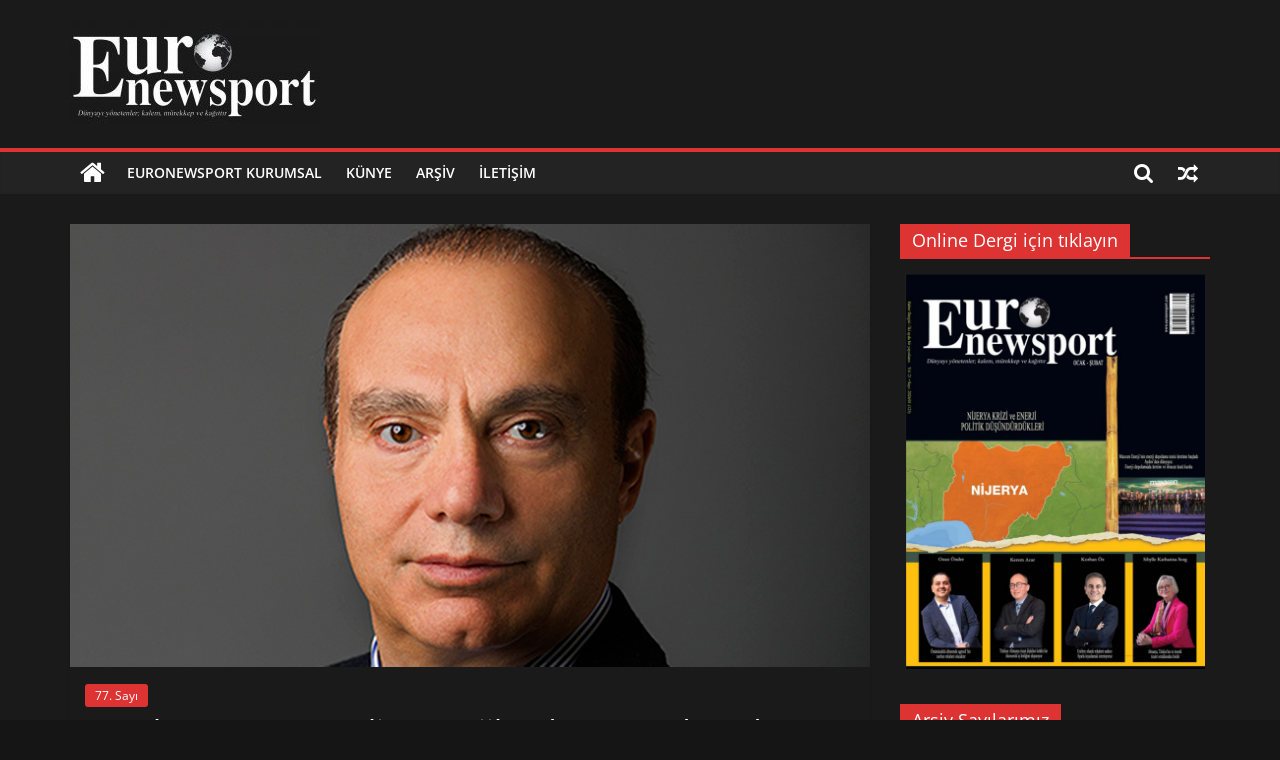

--- FILE ---
content_type: text/html; charset=UTF-8
request_url: https://euronewsport.com/farplasin-en-onemli-stratejik-adimi-yurtdisinda-konumlanmaktir/
body_size: 17082
content:
<!DOCTYPE html>
<html lang="tr">
<head>
			<meta charset="UTF-8" />
		<meta name="viewport" content="width=device-width, initial-scale=1">
		<link rel="profile" href="https://gmpg.org/xfn/11" />
		<title>Farplas’ın en önemli stratejik adımı yurtdışında konumlanmaktır &#8211; Euronewsport İş dünyasından haberler</title>
<meta name='robots' content='max-image-preview:large' />
<link rel='dns-prefetch' href='//www.googletagmanager.com' />
<link rel="alternate" type="application/rss+xml" title="Euronewsport İş dünyasından haberler &raquo; akışı" href="https://euronewsport.com/feed/" />
<link rel="alternate" type="application/rss+xml" title="Euronewsport İş dünyasından haberler &raquo; yorum akışı" href="https://euronewsport.com/comments/feed/" />
<link rel="alternate" title="oEmbed (JSON)" type="application/json+oembed" href="https://euronewsport.com/wp-json/oembed/1.0/embed?url=https%3A%2F%2Feuronewsport.com%2Ffarplasin-en-onemli-stratejik-adimi-yurtdisinda-konumlanmaktir%2F" />
<link rel="alternate" title="oEmbed (XML)" type="text/xml+oembed" href="https://euronewsport.com/wp-json/oembed/1.0/embed?url=https%3A%2F%2Feuronewsport.com%2Ffarplasin-en-onemli-stratejik-adimi-yurtdisinda-konumlanmaktir%2F&#038;format=xml" />
<style id='wp-img-auto-sizes-contain-inline-css' type='text/css'>
img:is([sizes=auto i],[sizes^="auto," i]){contain-intrinsic-size:3000px 1500px}
/*# sourceURL=wp-img-auto-sizes-contain-inline-css */
</style>
<style id='wp-emoji-styles-inline-css' type='text/css'>

	img.wp-smiley, img.emoji {
		display: inline !important;
		border: none !important;
		box-shadow: none !important;
		height: 1em !important;
		width: 1em !important;
		margin: 0 0.07em !important;
		vertical-align: -0.1em !important;
		background: none !important;
		padding: 0 !important;
	}
/*# sourceURL=wp-emoji-styles-inline-css */
</style>
<style id='wp-block-library-inline-css' type='text/css'>
:root{--wp-block-synced-color:#7a00df;--wp-block-synced-color--rgb:122,0,223;--wp-bound-block-color:var(--wp-block-synced-color);--wp-editor-canvas-background:#ddd;--wp-admin-theme-color:#007cba;--wp-admin-theme-color--rgb:0,124,186;--wp-admin-theme-color-darker-10:#006ba1;--wp-admin-theme-color-darker-10--rgb:0,107,160.5;--wp-admin-theme-color-darker-20:#005a87;--wp-admin-theme-color-darker-20--rgb:0,90,135;--wp-admin-border-width-focus:2px}@media (min-resolution:192dpi){:root{--wp-admin-border-width-focus:1.5px}}.wp-element-button{cursor:pointer}:root .has-very-light-gray-background-color{background-color:#eee}:root .has-very-dark-gray-background-color{background-color:#313131}:root .has-very-light-gray-color{color:#eee}:root .has-very-dark-gray-color{color:#313131}:root .has-vivid-green-cyan-to-vivid-cyan-blue-gradient-background{background:linear-gradient(135deg,#00d084,#0693e3)}:root .has-purple-crush-gradient-background{background:linear-gradient(135deg,#34e2e4,#4721fb 50%,#ab1dfe)}:root .has-hazy-dawn-gradient-background{background:linear-gradient(135deg,#faaca8,#dad0ec)}:root .has-subdued-olive-gradient-background{background:linear-gradient(135deg,#fafae1,#67a671)}:root .has-atomic-cream-gradient-background{background:linear-gradient(135deg,#fdd79a,#004a59)}:root .has-nightshade-gradient-background{background:linear-gradient(135deg,#330968,#31cdcf)}:root .has-midnight-gradient-background{background:linear-gradient(135deg,#020381,#2874fc)}:root{--wp--preset--font-size--normal:16px;--wp--preset--font-size--huge:42px}.has-regular-font-size{font-size:1em}.has-larger-font-size{font-size:2.625em}.has-normal-font-size{font-size:var(--wp--preset--font-size--normal)}.has-huge-font-size{font-size:var(--wp--preset--font-size--huge)}.has-text-align-center{text-align:center}.has-text-align-left{text-align:left}.has-text-align-right{text-align:right}.has-fit-text{white-space:nowrap!important}#end-resizable-editor-section{display:none}.aligncenter{clear:both}.items-justified-left{justify-content:flex-start}.items-justified-center{justify-content:center}.items-justified-right{justify-content:flex-end}.items-justified-space-between{justify-content:space-between}.screen-reader-text{border:0;clip-path:inset(50%);height:1px;margin:-1px;overflow:hidden;padding:0;position:absolute;width:1px;word-wrap:normal!important}.screen-reader-text:focus{background-color:#ddd;clip-path:none;color:#444;display:block;font-size:1em;height:auto;left:5px;line-height:normal;padding:15px 23px 14px;text-decoration:none;top:5px;width:auto;z-index:100000}html :where(.has-border-color){border-style:solid}html :where([style*=border-top-color]){border-top-style:solid}html :where([style*=border-right-color]){border-right-style:solid}html :where([style*=border-bottom-color]){border-bottom-style:solid}html :where([style*=border-left-color]){border-left-style:solid}html :where([style*=border-width]){border-style:solid}html :where([style*=border-top-width]){border-top-style:solid}html :where([style*=border-right-width]){border-right-style:solid}html :where([style*=border-bottom-width]){border-bottom-style:solid}html :where([style*=border-left-width]){border-left-style:solid}html :where(img[class*=wp-image-]){height:auto;max-width:100%}:where(figure){margin:0 0 1em}html :where(.is-position-sticky){--wp-admin--admin-bar--position-offset:var(--wp-admin--admin-bar--height,0px)}@media screen and (max-width:600px){html :where(.is-position-sticky){--wp-admin--admin-bar--position-offset:0px}}

/*# sourceURL=wp-block-library-inline-css */
</style><style id='wp-block-group-inline-css' type='text/css'>
.wp-block-group{box-sizing:border-box}:where(.wp-block-group.wp-block-group-is-layout-constrained){position:relative}
/*# sourceURL=https://euronewsport.com/wp-includes/blocks/group/style.min.css */
</style>
<style id='wp-block-group-theme-inline-css' type='text/css'>
:where(.wp-block-group.has-background){padding:1.25em 2.375em}
/*# sourceURL=https://euronewsport.com/wp-includes/blocks/group/theme.min.css */
</style>
<style id='wp-block-paragraph-inline-css' type='text/css'>
.is-small-text{font-size:.875em}.is-regular-text{font-size:1em}.is-large-text{font-size:2.25em}.is-larger-text{font-size:3em}.has-drop-cap:not(:focus):first-letter{float:left;font-size:8.4em;font-style:normal;font-weight:100;line-height:.68;margin:.05em .1em 0 0;text-transform:uppercase}body.rtl .has-drop-cap:not(:focus):first-letter{float:none;margin-left:.1em}p.has-drop-cap.has-background{overflow:hidden}:root :where(p.has-background){padding:1.25em 2.375em}:where(p.has-text-color:not(.has-link-color)) a{color:inherit}p.has-text-align-left[style*="writing-mode:vertical-lr"],p.has-text-align-right[style*="writing-mode:vertical-rl"]{rotate:180deg}
/*# sourceURL=https://euronewsport.com/wp-includes/blocks/paragraph/style.min.css */
</style>
<style id='global-styles-inline-css' type='text/css'>
:root{--wp--preset--aspect-ratio--square: 1;--wp--preset--aspect-ratio--4-3: 4/3;--wp--preset--aspect-ratio--3-4: 3/4;--wp--preset--aspect-ratio--3-2: 3/2;--wp--preset--aspect-ratio--2-3: 2/3;--wp--preset--aspect-ratio--16-9: 16/9;--wp--preset--aspect-ratio--9-16: 9/16;--wp--preset--color--black: #000000;--wp--preset--color--cyan-bluish-gray: #abb8c3;--wp--preset--color--white: #ffffff;--wp--preset--color--pale-pink: #f78da7;--wp--preset--color--vivid-red: #cf2e2e;--wp--preset--color--luminous-vivid-orange: #ff6900;--wp--preset--color--luminous-vivid-amber: #fcb900;--wp--preset--color--light-green-cyan: #7bdcb5;--wp--preset--color--vivid-green-cyan: #00d084;--wp--preset--color--pale-cyan-blue: #8ed1fc;--wp--preset--color--vivid-cyan-blue: #0693e3;--wp--preset--color--vivid-purple: #9b51e0;--wp--preset--gradient--vivid-cyan-blue-to-vivid-purple: linear-gradient(135deg,rgb(6,147,227) 0%,rgb(155,81,224) 100%);--wp--preset--gradient--light-green-cyan-to-vivid-green-cyan: linear-gradient(135deg,rgb(122,220,180) 0%,rgb(0,208,130) 100%);--wp--preset--gradient--luminous-vivid-amber-to-luminous-vivid-orange: linear-gradient(135deg,rgb(252,185,0) 0%,rgb(255,105,0) 100%);--wp--preset--gradient--luminous-vivid-orange-to-vivid-red: linear-gradient(135deg,rgb(255,105,0) 0%,rgb(207,46,46) 100%);--wp--preset--gradient--very-light-gray-to-cyan-bluish-gray: linear-gradient(135deg,rgb(238,238,238) 0%,rgb(169,184,195) 100%);--wp--preset--gradient--cool-to-warm-spectrum: linear-gradient(135deg,rgb(74,234,220) 0%,rgb(151,120,209) 20%,rgb(207,42,186) 40%,rgb(238,44,130) 60%,rgb(251,105,98) 80%,rgb(254,248,76) 100%);--wp--preset--gradient--blush-light-purple: linear-gradient(135deg,rgb(255,206,236) 0%,rgb(152,150,240) 100%);--wp--preset--gradient--blush-bordeaux: linear-gradient(135deg,rgb(254,205,165) 0%,rgb(254,45,45) 50%,rgb(107,0,62) 100%);--wp--preset--gradient--luminous-dusk: linear-gradient(135deg,rgb(255,203,112) 0%,rgb(199,81,192) 50%,rgb(65,88,208) 100%);--wp--preset--gradient--pale-ocean: linear-gradient(135deg,rgb(255,245,203) 0%,rgb(182,227,212) 50%,rgb(51,167,181) 100%);--wp--preset--gradient--electric-grass: linear-gradient(135deg,rgb(202,248,128) 0%,rgb(113,206,126) 100%);--wp--preset--gradient--midnight: linear-gradient(135deg,rgb(2,3,129) 0%,rgb(40,116,252) 100%);--wp--preset--font-size--small: 13px;--wp--preset--font-size--medium: 20px;--wp--preset--font-size--large: 36px;--wp--preset--font-size--x-large: 42px;--wp--preset--spacing--20: 0.44rem;--wp--preset--spacing--30: 0.67rem;--wp--preset--spacing--40: 1rem;--wp--preset--spacing--50: 1.5rem;--wp--preset--spacing--60: 2.25rem;--wp--preset--spacing--70: 3.38rem;--wp--preset--spacing--80: 5.06rem;--wp--preset--shadow--natural: 6px 6px 9px rgba(0, 0, 0, 0.2);--wp--preset--shadow--deep: 12px 12px 50px rgba(0, 0, 0, 0.4);--wp--preset--shadow--sharp: 6px 6px 0px rgba(0, 0, 0, 0.2);--wp--preset--shadow--outlined: 6px 6px 0px -3px rgb(255, 255, 255), 6px 6px rgb(0, 0, 0);--wp--preset--shadow--crisp: 6px 6px 0px rgb(0, 0, 0);}:where(.is-layout-flex){gap: 0.5em;}:where(.is-layout-grid){gap: 0.5em;}body .is-layout-flex{display: flex;}.is-layout-flex{flex-wrap: wrap;align-items: center;}.is-layout-flex > :is(*, div){margin: 0;}body .is-layout-grid{display: grid;}.is-layout-grid > :is(*, div){margin: 0;}:where(.wp-block-columns.is-layout-flex){gap: 2em;}:where(.wp-block-columns.is-layout-grid){gap: 2em;}:where(.wp-block-post-template.is-layout-flex){gap: 1.25em;}:where(.wp-block-post-template.is-layout-grid){gap: 1.25em;}.has-black-color{color: var(--wp--preset--color--black) !important;}.has-cyan-bluish-gray-color{color: var(--wp--preset--color--cyan-bluish-gray) !important;}.has-white-color{color: var(--wp--preset--color--white) !important;}.has-pale-pink-color{color: var(--wp--preset--color--pale-pink) !important;}.has-vivid-red-color{color: var(--wp--preset--color--vivid-red) !important;}.has-luminous-vivid-orange-color{color: var(--wp--preset--color--luminous-vivid-orange) !important;}.has-luminous-vivid-amber-color{color: var(--wp--preset--color--luminous-vivid-amber) !important;}.has-light-green-cyan-color{color: var(--wp--preset--color--light-green-cyan) !important;}.has-vivid-green-cyan-color{color: var(--wp--preset--color--vivid-green-cyan) !important;}.has-pale-cyan-blue-color{color: var(--wp--preset--color--pale-cyan-blue) !important;}.has-vivid-cyan-blue-color{color: var(--wp--preset--color--vivid-cyan-blue) !important;}.has-vivid-purple-color{color: var(--wp--preset--color--vivid-purple) !important;}.has-black-background-color{background-color: var(--wp--preset--color--black) !important;}.has-cyan-bluish-gray-background-color{background-color: var(--wp--preset--color--cyan-bluish-gray) !important;}.has-white-background-color{background-color: var(--wp--preset--color--white) !important;}.has-pale-pink-background-color{background-color: var(--wp--preset--color--pale-pink) !important;}.has-vivid-red-background-color{background-color: var(--wp--preset--color--vivid-red) !important;}.has-luminous-vivid-orange-background-color{background-color: var(--wp--preset--color--luminous-vivid-orange) !important;}.has-luminous-vivid-amber-background-color{background-color: var(--wp--preset--color--luminous-vivid-amber) !important;}.has-light-green-cyan-background-color{background-color: var(--wp--preset--color--light-green-cyan) !important;}.has-vivid-green-cyan-background-color{background-color: var(--wp--preset--color--vivid-green-cyan) !important;}.has-pale-cyan-blue-background-color{background-color: var(--wp--preset--color--pale-cyan-blue) !important;}.has-vivid-cyan-blue-background-color{background-color: var(--wp--preset--color--vivid-cyan-blue) !important;}.has-vivid-purple-background-color{background-color: var(--wp--preset--color--vivid-purple) !important;}.has-black-border-color{border-color: var(--wp--preset--color--black) !important;}.has-cyan-bluish-gray-border-color{border-color: var(--wp--preset--color--cyan-bluish-gray) !important;}.has-white-border-color{border-color: var(--wp--preset--color--white) !important;}.has-pale-pink-border-color{border-color: var(--wp--preset--color--pale-pink) !important;}.has-vivid-red-border-color{border-color: var(--wp--preset--color--vivid-red) !important;}.has-luminous-vivid-orange-border-color{border-color: var(--wp--preset--color--luminous-vivid-orange) !important;}.has-luminous-vivid-amber-border-color{border-color: var(--wp--preset--color--luminous-vivid-amber) !important;}.has-light-green-cyan-border-color{border-color: var(--wp--preset--color--light-green-cyan) !important;}.has-vivid-green-cyan-border-color{border-color: var(--wp--preset--color--vivid-green-cyan) !important;}.has-pale-cyan-blue-border-color{border-color: var(--wp--preset--color--pale-cyan-blue) !important;}.has-vivid-cyan-blue-border-color{border-color: var(--wp--preset--color--vivid-cyan-blue) !important;}.has-vivid-purple-border-color{border-color: var(--wp--preset--color--vivid-purple) !important;}.has-vivid-cyan-blue-to-vivid-purple-gradient-background{background: var(--wp--preset--gradient--vivid-cyan-blue-to-vivid-purple) !important;}.has-light-green-cyan-to-vivid-green-cyan-gradient-background{background: var(--wp--preset--gradient--light-green-cyan-to-vivid-green-cyan) !important;}.has-luminous-vivid-amber-to-luminous-vivid-orange-gradient-background{background: var(--wp--preset--gradient--luminous-vivid-amber-to-luminous-vivid-orange) !important;}.has-luminous-vivid-orange-to-vivid-red-gradient-background{background: var(--wp--preset--gradient--luminous-vivid-orange-to-vivid-red) !important;}.has-very-light-gray-to-cyan-bluish-gray-gradient-background{background: var(--wp--preset--gradient--very-light-gray-to-cyan-bluish-gray) !important;}.has-cool-to-warm-spectrum-gradient-background{background: var(--wp--preset--gradient--cool-to-warm-spectrum) !important;}.has-blush-light-purple-gradient-background{background: var(--wp--preset--gradient--blush-light-purple) !important;}.has-blush-bordeaux-gradient-background{background: var(--wp--preset--gradient--blush-bordeaux) !important;}.has-luminous-dusk-gradient-background{background: var(--wp--preset--gradient--luminous-dusk) !important;}.has-pale-ocean-gradient-background{background: var(--wp--preset--gradient--pale-ocean) !important;}.has-electric-grass-gradient-background{background: var(--wp--preset--gradient--electric-grass) !important;}.has-midnight-gradient-background{background: var(--wp--preset--gradient--midnight) !important;}.has-small-font-size{font-size: var(--wp--preset--font-size--small) !important;}.has-medium-font-size{font-size: var(--wp--preset--font-size--medium) !important;}.has-large-font-size{font-size: var(--wp--preset--font-size--large) !important;}.has-x-large-font-size{font-size: var(--wp--preset--font-size--x-large) !important;}
/*# sourceURL=global-styles-inline-css */
</style>

<style id='classic-theme-styles-inline-css' type='text/css'>
/*! This file is auto-generated */
.wp-block-button__link{color:#fff;background-color:#32373c;border-radius:9999px;box-shadow:none;text-decoration:none;padding:calc(.667em + 2px) calc(1.333em + 2px);font-size:1.125em}.wp-block-file__button{background:#32373c;color:#fff;text-decoration:none}
/*# sourceURL=/wp-includes/css/classic-themes.min.css */
</style>
<link rel='stylesheet' id='dashicons-css' href='https://euronewsport.com/wp-includes/css/dashicons.min.css?ver=6.9' type='text/css' media='all' />
<link rel='stylesheet' id='everest-forms-general-css' href='https://euronewsport.com/wp-content/plugins/everest-forms/assets/css/everest-forms.css?ver=1.9.0.1' type='text/css' media='all' />
<link rel='stylesheet' id='wpb_wmca_accordion_style-css' href='https://euronewsport.com/wp-content/plugins/wpb-accordion-menu-or-category/inc/../assets/css/wpb_wmca_style.css?ver=1.0' type='text/css' media='all' />
<link rel='stylesheet' id='colormag_style-css' href='https://euronewsport.com/wp-content/themes/colormag/style.css?ver=2.1.3' type='text/css' media='all' />
<style id='colormag_style-inline-css' type='text/css'>
.colormag-button,blockquote,button,input[type=reset],input[type=button],input[type=submit],#masthead.colormag-header-clean #site-navigation.main-small-navigation .menu-toggle,.fa.search-top:hover,#masthead.colormag-header-classic #site-navigation.main-small-navigation .menu-toggle,.main-navigation ul li.focus > a,#masthead.colormag-header-classic .main-navigation ul ul.sub-menu li.focus > a,.home-icon.front_page_on,.main-navigation a:hover,.main-navigation ul li ul li a:hover,.main-navigation ul li ul li:hover>a,.main-navigation ul li.current-menu-ancestor>a,.main-navigation ul li.current-menu-item ul li a:hover,.main-navigation ul li.current-menu-item>a,.main-navigation ul li.current_page_ancestor>a,.main-navigation ul li.current_page_item>a,.main-navigation ul li:hover>a,.main-small-navigation li a:hover,.site-header .menu-toggle:hover,#masthead.colormag-header-classic .main-navigation ul ul.sub-menu li:hover > a,#masthead.colormag-header-classic .main-navigation ul ul.sub-menu li.current-menu-ancestor > a,#masthead.colormag-header-classic .main-navigation ul ul.sub-menu li.current-menu-item > a,#masthead .main-small-navigation li:hover > a,#masthead .main-small-navigation li.current-page-ancestor > a,#masthead .main-small-navigation li.current-menu-ancestor > a,#masthead .main-small-navigation li.current-page-item > a,#masthead .main-small-navigation li.current-menu-item > a,.main-small-navigation .current-menu-item>a,.main-small-navigation .current_page_item > a,.promo-button-area a:hover,#content .wp-pagenavi .current,#content .wp-pagenavi a:hover,.format-link .entry-content a,.pagination span,.comments-area .comment-author-link span,#secondary .widget-title span,.footer-widgets-area .widget-title span,.colormag-footer--classic .footer-widgets-area .widget-title span::before,.advertisement_above_footer .widget-title span,#content .post .article-content .above-entry-meta .cat-links a,.page-header .page-title span,.entry-meta .post-format i,.more-link,.no-post-thumbnail,.widget_featured_slider .slide-content .above-entry-meta .cat-links a,.widget_highlighted_posts .article-content .above-entry-meta .cat-links a,.widget_featured_posts .article-content .above-entry-meta .cat-links a,.widget_featured_posts .widget-title span,.widget_slider_area .widget-title span,.widget_beside_slider .widget-title span,.wp-block-quote,.wp-block-quote.is-style-large,.wp-block-quote.has-text-align-right{background-color:rgb(221,51,51);}#site-title a,.next a:hover,.previous a:hover,.social-links i.fa:hover,a,#masthead.colormag-header-clean .social-links li:hover i.fa,#masthead.colormag-header-classic .social-links li:hover i.fa,#masthead.colormag-header-clean .breaking-news .newsticker a:hover,#masthead.colormag-header-classic .breaking-news .newsticker a:hover,#masthead.colormag-header-classic #site-navigation .fa.search-top:hover,#masthead.colormag-header-classic #site-navigation.main-navigation .random-post a:hover .fa-random,.dark-skin #masthead.colormag-header-classic #site-navigation.main-navigation .home-icon:hover .fa,#masthead .main-small-navigation li:hover > .sub-toggle i,.better-responsive-menu #masthead .main-small-navigation .sub-toggle.active .fa,#masthead.colormag-header-classic .main-navigation .home-icon a:hover .fa,.pagination a span:hover,#content .comments-area a.comment-edit-link:hover,#content .comments-area a.comment-permalink:hover,#content .comments-area article header cite a:hover,.comments-area .comment-author-link a:hover,.comment .comment-reply-link:hover,.nav-next a,.nav-previous a,.footer-widgets-area a:hover,a#scroll-up i,#content .post .article-content .entry-title a:hover,.entry-meta .byline i,.entry-meta .cat-links i,.entry-meta a,.post .entry-title a:hover,.search .entry-title a:hover,.entry-meta .comments-link a:hover,.entry-meta .edit-link a:hover,.entry-meta .posted-on a:hover,.entry-meta .tag-links a:hover,.single #content .tags a:hover,.post-box .entry-meta .cat-links a:hover,.post-box .entry-meta .posted-on a:hover,.post.post-box .entry-title a:hover,.widget_featured_slider .slide-content .below-entry-meta .byline a:hover,.widget_featured_slider .slide-content .below-entry-meta .comments a:hover,.widget_featured_slider .slide-content .below-entry-meta .posted-on a:hover,.widget_featured_slider .slide-content .entry-title a:hover,.byline a:hover,.comments a:hover,.edit-link a:hover,.posted-on a:hover,.tag-links a:hover,.widget_highlighted_posts .article-content .below-entry-meta .byline a:hover,.widget_highlighted_posts .article-content .below-entry-meta .comments a:hover,.widget_highlighted_posts .article-content .below-entry-meta .posted-on a:hover,.widget_highlighted_posts .article-content .entry-title a:hover,.widget_featured_posts .article-content .entry-title a:hover,.related-posts-main-title .fa,.single-related-posts .article-content .entry-title a:hover{color:rgb(221,51,51);}#site-navigation{border-top-color:rgb(221,51,51);}#masthead.colormag-header-classic .main-navigation ul ul.sub-menu li:hover,#masthead.colormag-header-classic .main-navigation ul ul.sub-menu li.current-menu-ancestor,#masthead.colormag-header-classic .main-navigation ul ul.sub-menu li.current-menu-item,#masthead.colormag-header-classic #site-navigation .menu-toggle,#masthead.colormag-header-classic #site-navigation .menu-toggle:hover,#masthead.colormag-header-classic .main-navigation ul > li:hover > a,#masthead.colormag-header-classic .main-navigation ul > li.current-menu-item > a,#masthead.colormag-header-classic .main-navigation ul > li.current-menu-ancestor > a,#masthead.colormag-header-classic .main-navigation ul li.focus > a,.promo-button-area a:hover,.pagination a span:hover{border-color:rgb(221,51,51);}#secondary .widget-title,.footer-widgets-area .widget-title,.advertisement_above_footer .widget-title,.page-header .page-title,.widget_featured_posts .widget-title,.widget_slider_area .widget-title,.widget_beside_slider .widget-title{border-bottom-color:rgb(221,51,51);}@media (max-width:768px){.better-responsive-menu .sub-toggle{background-color:#00000400330000;}}
/*# sourceURL=colormag_style-inline-css */
</style>
<link rel='stylesheet' id='colormag_dark_style-css' href='https://euronewsport.com/wp-content/themes/colormag/dark.css?ver=2.1.3' type='text/css' media='all' />
<link rel='stylesheet' id='colormag-fontawesome-css' href='https://euronewsport.com/wp-content/themes/colormag/fontawesome/css/font-awesome.min.css?ver=2.1.3' type='text/css' media='all' />
<link rel='stylesheet' id='dflip-icons-style-css' href='https://euronewsport.com/wp-content/plugins/3d-flipbook-dflip-lite/assets/css/themify-icons.min.css?ver=1.7.31' type='text/css' media='all' />
<link rel='stylesheet' id='dflip-style-css' href='https://euronewsport.com/wp-content/plugins/3d-flipbook-dflip-lite/assets/css/dflip.min.css?ver=1.7.31' type='text/css' media='all' />
<!--n2css--><script type="text/javascript" src="https://euronewsport.com/wp-includes/js/jquery/jquery.min.js?ver=3.7.1" id="jquery-core-js"></script>
<script type="text/javascript" src="https://euronewsport.com/wp-includes/js/jquery/jquery-migrate.min.js?ver=3.4.1" id="jquery-migrate-js"></script>
<script type="text/javascript" src="https://euronewsport.com/wp-content/plugins/wpb-accordion-menu-or-category/inc/../assets/js/jquery.cookie.js?ver=1.0" id="wpb_wmca_jquery_cookie-js"></script>
<script type="text/javascript" src="https://euronewsport.com/wp-content/plugins/wpb-accordion-menu-or-category/inc/../assets/js/jquery.navgoco.min.js?ver=1.0" id="wpb_wmca_accordion_script-js"></script>

<!-- Google Analytics snippet added by Site Kit -->
<script type="text/javascript" src="https://www.googletagmanager.com/gtag/js?id=UA-22808201-1" id="google_gtagjs-js" async></script>
<script type="text/javascript" id="google_gtagjs-js-after">
/* <![CDATA[ */
window.dataLayer = window.dataLayer || [];function gtag(){dataLayer.push(arguments);}
gtag('set', 'linker', {"domains":["euronewsport.com"]} );
gtag("js", new Date());
gtag("set", "developer_id.dZTNiMT", true);
gtag("config", "UA-22808201-1", {"anonymize_ip":true});
gtag("config", "G-9HCWEH0P5H");
//# sourceURL=google_gtagjs-js-after
/* ]]> */
</script>

<!-- End Google Analytics snippet added by Site Kit -->
<link rel="https://api.w.org/" href="https://euronewsport.com/wp-json/" /><link rel="alternate" title="JSON" type="application/json" href="https://euronewsport.com/wp-json/wp/v2/posts/3508" /><link rel="EditURI" type="application/rsd+xml" title="RSD" href="https://euronewsport.com/xmlrpc.php?rsd" />
<meta name="generator" content="WordPress 6.9" />
<meta name="generator" content="Everest Forms 1.9.0.1" />
<link rel="canonical" href="https://euronewsport.com/farplasin-en-onemli-stratejik-adimi-yurtdisinda-konumlanmaktir/" />
<link rel='shortlink' href='https://euronewsport.com/?p=3508' />
<meta name="generator" content="Site Kit by Google 1.80.0" /><script data-cfasync="false"> var dFlipLocation = "https://euronewsport.com/wp-content/plugins/3d-flipbook-dflip-lite/assets/"; var dFlipWPGlobal = {"text":{"toggleSound":"Turn on\/off Sound","toggleThumbnails":"Toggle Thumbnails","toggleOutline":"Toggle Outline\/Bookmark","previousPage":"Previous Page","nextPage":"Next Page","toggleFullscreen":"Toggle Fullscreen","zoomIn":"Zoom In","zoomOut":"Zoom Out","toggleHelp":"Toggle Help","singlePageMode":"Single Page Mode","doublePageMode":"Double Page Mode","downloadPDFFile":"Download PDF File","gotoFirstPage":"Goto First Page","gotoLastPage":"Goto Last Page","share":"Share","mailSubject":"I wanted you to see this FlipBook","mailBody":"Check out this site {{url}}","loading":"DearFlip: Loading "},"moreControls":"download,pageMode,startPage,endPage,sound","hideControls":"","scrollWheel":"true","backgroundColor":"#777","backgroundImage":"","height":"auto","paddingLeft":"20","paddingRight":"20","controlsPosition":"bottom","duration":800,"soundEnable":"true","enableDownload":"true","enableAnnotation":"false","enableAnalytics":"false","webgl":"true","hard":"none","maxTextureSize":"1600","rangeChunkSize":"524288","zoomRatio":1.5,"stiffness":3,"pageMode":"0","singlePageMode":"0","pageSize":"0","autoPlay":"false","autoPlayDuration":5000,"autoPlayStart":"false","linkTarget":"2","sharePrefix":"dearflip-"};</script><link rel="icon" href="https://euronewsport.com/wp-content/uploads/2022/07/cropped-Untitled-1-32x32.png" sizes="32x32" />
<link rel="icon" href="https://euronewsport.com/wp-content/uploads/2022/07/cropped-Untitled-1-192x192.png" sizes="192x192" />
<link rel="apple-touch-icon" href="https://euronewsport.com/wp-content/uploads/2022/07/cropped-Untitled-1-180x180.png" />
<meta name="msapplication-TileImage" content="https://euronewsport.com/wp-content/uploads/2022/07/cropped-Untitled-1-270x270.png" />
</head>

<body class="wp-singular post-template-default single single-post postid-3508 single-format-standard wp-custom-logo wp-embed-responsive wp-theme-colormag everest-forms-no-js right-sidebar wide dark-skin">

		<div id="page" class="hfeed site">
				<a class="skip-link screen-reader-text" href="#main">Skip to content</a>
				<header id="masthead" class="site-header clearfix ">
				<div id="header-text-nav-container" class="clearfix">
		
		<div class="inner-wrap">
			<div id="header-text-nav-wrap" class="clearfix">

				<div id="header-left-section">
											<div id="header-logo-image">
							<a href="https://euronewsport.com/" class="custom-logo-link" rel="home"><img width="250" height="103" src="https://euronewsport.com/wp-content/uploads/2022/07/euro-e1657197399143.jpg" class="custom-logo" alt="Euronewsport İş dünyasından haberler" decoding="async" /></a>						</div><!-- #header-logo-image -->
						
					<div id="header-text" class="screen-reader-text">
													<h3 id="site-title">
								<a href="https://euronewsport.com/" title="Euronewsport İş dünyasından haberler" rel="home">Euronewsport İş dünyasından haberler</a>
							</h3>
						
													<p id="site-description">
								İş dünyasından haberler							</p><!-- #site-description -->
											</div><!-- #header-text -->
				</div><!-- #header-left-section -->

				<div id="header-right-section">
									</div><!-- #header-right-section -->

			</div><!-- #header-text-nav-wrap -->
		</div><!-- .inner-wrap -->

		
		<nav id="site-navigation" class="main-navigation clearfix" role="navigation">
			<div class="inner-wrap clearfix">
				
					<div class="home-icon">
						<a href="https://euronewsport.com/"
						   title="Euronewsport İş dünyasından haberler"
						>
							<i class="fa fa-home"></i>
						</a>
					</div>
				
									<div class="search-random-icons-container">
						
		<div class="random-post">
							<a href="https://euronewsport.com/nosabdan-esitlik-icin-adim/" title="Rastgele bir yazı görüntüle">
					<i class="fa fa-random"></i>
				</a>
					</div>

									<div class="top-search-wrap">
								<i class="fa fa-search search-top"></i>
								<div class="search-form-top">
									
<form action="https://euronewsport.com/" class="search-form searchform clearfix" method="get" role="search">

	<div class="search-wrap">
		<input type="search"
		       class="s field"
		       name="s"
		       value=""
		       placeholder="Ara"
		/>

		<button class="search-icon" type="submit"></button>
	</div>

</form><!-- .searchform -->
								</div>
							</div>
											</div>
				
				<p class="menu-toggle"></p>
				<div class="menu-primary-container"><ul id="menu-primary" class="menu"><li id="menu-item-559" class="menu-item menu-item-type-post_type menu-item-object-page menu-item-559"><a href="https://euronewsport.com/euronewsport-kurumsal/">Euronewsport Kurumsal</a></li>
<li id="menu-item-555" class="menu-item menu-item-type-post_type menu-item-object-page menu-item-555"><a href="https://euronewsport.com/kunye/">Künye</a></li>
<li id="menu-item-5121" class="menu-item menu-item-type-post_type menu-item-object-page menu-item-5121"><a href="https://euronewsport.com/mayis-2024-115-sayi/">Arşiv</a></li>
<li id="menu-item-458" class="menu-item menu-item-type-post_type menu-item-object-page menu-item-458"><a href="https://euronewsport.com/contact-us/">İletişim</a></li>
</ul></div>
			</div>
		</nav>

				</div><!-- #header-text-nav-container -->
				</header><!-- #masthead -->
				<div id="main" class="clearfix">
				<div class="inner-wrap clearfix">
		
	<div id="primary">
		<div id="content" class="clearfix">

			
<article id="post-3508" class="post-3508 post type-post status-publish format-standard has-post-thumbnail hentry category-77-sayi">
	
				<div class="featured-image">
				<img width="800" height="443" src="https://euronewsport.com/wp-content/uploads/2022/11/77-800-443-adhbc.jpg" class="attachment-colormag-featured-image size-colormag-featured-image wp-post-image" alt="" decoding="async" fetchpriority="high" srcset="https://euronewsport.com/wp-content/uploads/2022/11/77-800-443-adhbc.jpg 800w, https://euronewsport.com/wp-content/uploads/2022/11/77-800-443-adhbc-300x166.jpg 300w, https://euronewsport.com/wp-content/uploads/2022/11/77-800-443-adhbc-768x425.jpg 768w" sizes="(max-width: 800px) 100vw, 800px" />			</div>
			
	<div class="article-content clearfix">

		<div class="above-entry-meta"><span class="cat-links"><a href="https://euronewsport.com/category/77-sayi/"  rel="category tag">77. Sayı</a>&nbsp;</span></div>
		<header class="entry-header">
			<h1 class="entry-title">
				Farplas’ın en önemli stratejik adımı yurtdışında konumlanmaktır			</h1>
		</header>

		<div class="below-entry-meta">
			<span class="posted-on"><a href="https://euronewsport.com/farplasin-en-onemli-stratejik-adimi-yurtdisinda-konumlanmaktir/" title="20:21" rel="bookmark"><i class="fa fa-calendar-o"></i> <time class="entry-date published updated" datetime="2022-11-12T20:21:25+03:00">12 Kasım 2022</time></a></span>
			<span class="byline">
				<span class="author vcard">
					<i class="fa fa-user"></i>
					<a class="url fn n"
					   href="https://euronewsport.com/author/admin/"
					   title="admin"
					>
						admin					</a>
				</span>
			</span>

			</div>
		<div class="entry-content clearfix">
			
<p>50 yıllık tecrübesi, yatırımcı ruhu, küresel anlayışı, önce insan felsefesi ve müşteri odaklı yaklaşımıyla bulunduğu sektörlerde hak ettiği liderlik pozisyonunu sürdüren Farplas, küresel hedefler doğrultusunda çalışmalarına devam ediyor. Küresel hedeflerle ilgili planlarını okuyucularımızla paylaşan Farplas CEO&#8217;su Ömer Burhanoğlu, önemli açıklamalarda bulundu.</p>



<p><strong>Ömer Bey, 50 yıllık geçmişi olan Farplas’tan bahseder misiniz?</strong></p>



<p>Farplas, grup şirketlerinin en büyüğü ve onun çatısına da yeni olarak Fark Holding’i oturtturduk. Her şeyi diğerlerinden farklı yapma mantığımızdan dolayı adını da Fark Holding koyduk. Yeni logo çalışmalarıyla da Fark Holding’i kurumsal bir kimliğe kavuşturacağız. Fark Holding bünyesinde otomotiv, sanat, turizm, yatırım şirketlerimiz var. Bunun dışında beyaz eşya grubuna Farel şirketimiz ile yan sanayicilik yapıyoruz. En büyük işimiz ise otomotiv sektörüne yöneliktir. Burada da Faraero, Farform ve Farplas ile otomotiv firmalarına ağırlıklı plastik teknolojileri olmak üzere devamında boya, görsellik, kaplama gibi unsurlarla zenginleştirdiğimiz iç ve dış parçaları üretiyoruz. Toplam ciromuz 250 milyon Euro’dur. 2.500 çalışanımız ve iki tane Ar-ge merkezimiz var, 6 farklı yerde de üretim yapıyoruz.</p>



<p>Ben 1983 yılından beri bu şirkette görev alıyorum. O zamanlarda bir atölyede 30-40 kişi ile birlikte çalışıyorduk, o günden bugüne hep beraber büyüdük.</p>



<p><strong>Türkiye özelinde ve global anlamda Farplas kendini nasıl konumlandırmaktadır?</strong></p>



<p>Türkiye’de kendi alanımızda lider durumdayız, rakiplerimiz çok uluslu şirketler. Müşterilerimizin de bizden beklentisi bu çok uluslu şirketlere yurtdışında da rakip olmamız. Şu andaki en önemli stratejik adımımız küreselleşmedir. Bu organik yolla da olabilir, satın almalarla da olabilir. Biz şu anda o aşamadayız ve birkaç tane alternatifi değerlendiriyoruz. Birleşme, satın alma veya kendimizin gidip o ülkelerde yatırım yaparak küreselleşmesi şıklarından bize en hızlı yoldan, en ekonomik yoldan götürecek olanını seçmeye çalışıyoruz. Farplas Türkiye’deki misyonunu tamamladı, artık yurtdışında birtakım hamleler yapması gerekiyor. Hem müşteri açısından, hem de ortaklarımız ve çalışanlarımız açısından beklenti bu yöndedir. Dolayısıyla yapacağımız en önemli stratejik adım, yurtdışında konumlanmak olacak.</p>



<p>Tabii bunun yanında da operasyonların mükemmeliyeti açısından yatırımlarımızla Türkiye’de büyümeye devam ediyoruz. Endüstri 4.0’da Türkiye’de örnek bir şirket olmak istiyoruz. Bununla ilgili bir model fabrika yapma planımız var. Belki artık ürün grubunda değil ama yaptığımız ürünü en teknolojik ve ileriye yönelik hazırlık açısından Türkiye’deki faaliyetlerimiz de hızlı bir şekilde devam edecek. Otomotiv sektörünün ne kadar hızlı değiştiğini hepimiz görüyoruz. Artık yeni nesil araçların eski nesil ürünlerden çıktığını da görüyoruz. Biz şanslı gruptayız ki hafifleyen otomotiv dünyasında plastik parçalar üretiyoruz. Bu açıdan şanslıyız ama bu şansımıza güvenip de oturmuyoruz, bunun yanında neler yapabiliriz, ürünlerimizi daha da akıllı hale nasıl getirebiliriz çabası içerisindeyiz. İleride her şeyi ile dışarıdan bağlanan hatta sürücüsüz araçların kontrollerinde hangi ürünlerde yer alabiliriz anlamında onlara bakıyoruz, bu konuda yatırım yapıyoruz. Kendimizi otomotivin geleceğine hazırlıyoruz.</p>



<p><strong>Türkiye’de elektrikli otomobiller çok konuşulan bir konu. Bunların hibrit mi yoksa elektrikli mi olacağı tartışılıyor. Sizce ülke olarak hangi alanda daha çok yatırım yapmalıyız?</strong></p>



<p>Her şeyde olduğu gibi eğer bir şeye yatırım yapıyorsanız, o alandaki en son teknolojiler nedir onu göz önüne alarak yapmazsanız, o işte başarılı olamazsınız. Ben Taşıt Araçları Yan Sanayicileri Derneği (TAYSAD) Başkanı iken ilk elektrikli aracı Türkiye’ye getirip şu anki Cumhurbaşkanı’mız, o gün Başbakan’dı ve kendisini araca bindirip, test sürüşü de yaptırmıştık. Bu fikir, yeni değil. Sekiz-dokuz sene önce konuştuğumuz, Türkiye’nin elektrikli araçlara yatırım yapması gerektiğini ve hatta bunun merkezi olması gerektiğini biz söylemiştik. İlgili komponentlerin yüksek teşviklerle cazip hale gelmesini biz özellikle tavsiye etmiştik. Akü teknolojileri, akü kontrol yazılımları ve aracın dijital olarak bağlantı sistemlerinin oluşturulması için Türkiye’de yatırımların olması gerektiğini söylemiştik. Ben bu konuda ısrarlı bir şekilde her söylemimde elektrikli araçlara yapılacak bir yatırımın herkesin söylediği gibi illa dünya çapında bir marka olması gerekmediğini ve ihtiyaç giderebilen her şeyin kendinden bir marka olabileceğini söylüyordum. Ayrıca Tesla ortaya çıktı ve çok ciddi bir marka oldu. Sıfırdan çıkıp böyle bir şeyin yapılabileceğini gösterdiler. Bu neden Türkiye’de de olmasın.</p>



<p>Hibrit mi elektrikli mi sorusu bana enteresan geliyor. Çünkü hibrit de aslında elektrikli. Bir dizel ya da benzinli motorun ürettiği elektriği, elektrik motorunun tekerleğe aktarmasıyla olan bir şeydir. Diğeri ise aküyü şarj edip, aküden direkt olarak yine elektrik motoruyla tekerlekle iletilmesiyle aracın hareketlenmesini sağlayan bir yöntemdir. Dolayısıyla aslında ikisi de elektrikli, ama enerji kaynakları farklı. Kısacası her ikisi de olabilir. Ama %100 elektrikli olması, daha mantıklı. Hem aracı daha basitleştiriyor, hem de aracın yapısını da daha hafifleştiriyor ve yapılacak üretimi de daha kolaylaştırıyor. O yüzden Türkiye’nin %100 elektrikli araca yönelmesi doğaldır.</p>



<p><strong>Ömer Bey, sizin birçok şapkanız var. Yeni dönemde de TOSB’un Yönetim Kurulu Başkanı seçildiniz. TOSB’un yeni dönem hedef ve projelerinden söz eder misiniz?</strong></p>



<p>Şu anda Otomotiv İhracatçılar Birliği Başkan Vekilliğini yapıyorum. TİM’de de otomotiv sanayisini temsil ediyorum. Orada en önemli misyonumuz, benim de bütün komisyonlarda çalıştığım inovasyondur. Çünkü inovasyon dünyada artık önemli bir kültür haline geldi. Birçok ülkede bu artık çocukluktan başlayan bir yaşam tarzı haline gelmeye başladı. Dünyada dataya erişmek çok kolaylaştı. O datayı yorumlayıp, ihtiyaçların giderilmesi için yeni iş modellerinin yaratılması başlı başına bir iş oldu. Bu da inovasyon olmadan olmuyor. O yüzden özellikle Türkiye’de biz inovasyon kavramını, farkındalığını yaratmak için epey çaba gösteriyoruz. Bununla ilgili her sektörün proje ve tasarım yarışmaları oluyor. Özellikle otomotivde start-up’ları kuluçka merkezinde bekletip yeşermesini sağlıyoruz. Oradan çıkan ürünlerin endüstriye dönüşmesi için destek vermeye çalışıyoruz. Biz bunları şehirlerde, İstanbul’da da İTÜ çekirdekte yapıyoruz. TİM-TEB girişimi ile bunu şehirlerde yapıyoruz.</p>



<p>TOSB’da da 75 tane firmamız var. Her konuda çalışan yan sanayimiz var. Bunların çoğunda Ar-Ge merkezleri var. Biz nasıl otomotivin geleceğine hazırlanıyorsak, onlar da otomotivin geleceğine hazırlanıyorlar. Burada iyi bir kombinasyon doğuyor. Yani biz eğer TOSB’un içinde de bir start-up evi oluşturursak, buradan yeşeren fikirler direkt olarak uygulama alanlarını bulabilecekler. Belli zamanları burada fabrikalarda geçirip onlarla ortak projeler üretip hatta bu sayede onlardan yatırım da alıp bu işi hızlandırabiliriz diye düşünüyoruz. Benim en büyük hayallerimden bir tanesi budur. Aynı mantıkla endüstri 4.0 ile ilgili bir ofis açıp buraya yurtdışından, yurtiçinden danışmanları getirip üyelerimizin direk olarak endüstri 4.0 uygulamalarına hızlı ulaşabilecekleri, oralarda danışmanlık alabilecekleri, elemanlarını ofise gönderip çeşitli çalışmalar yapabilecekleri bir ofis oluşturmak istiyoruz. Ayrıca Otomotiv Araştırma Merkezi vardı, çeşitli nedenlerden dolayı şimdi kapanıyor. Onun olduğu binada birtakım ekipmanlarımız var. Bunların değerlendirilmesi ve hem test hem de ileriye yönelik yapılacak olan Ar-Ge çalışmalarında destek olabilecek bir enstitünün de buraya yerleştirilip buranın tekrar daha doğru anlamda faaliyete geçip üyelerimize hizmet vermesi için çalışmalar yapmak istiyoruz. TOSB’da altyapı çalışmaları oldukça iyi durumda artık biraz da üstyapı, dijitalleşme, otomotivin geleceğine yönelik olan alanlarda üyelerimize hizmet vermek, onlara farkındalık yaratma gibi konularda hizmet vermek istiyoruz.</p>



<p><strong>Yerli otomobil üretecek 5 firma belli oldu. Bu konuya dair görüşleriniz nelerdir?</strong></p>



<p>Daha önceden TUBİTAK tarafından Otomotiv Hareketlilik Grubu diye bir grup oluşturulmuştu. Biz bu grubun içerisindeydik. Yani nasıl bir araç olacağına dair çalışan grubun içerisinde yer alıyorduk. Her zaman da Türkiye’de böyle bir araç yapılacaksa onun bir parçasını üretmek o projenin içerisinde olmak bize gurur verir. Tabii ki ülkemize hizmet anlamında bize bu projede bir görev verilirse yapmak isteriz. Bu araç ile ilgili her konuda istenilen desteğin hem fikir anlamında hem üretim anlamında bizden talep edildiği takdirde tabii ki yapmak isteriz. Bu seçilen beş tane çok büyük şirketler, bunların biriktirdiği sermayelerle bu işlerin olabileceği düşünüldüğü için seçilen şirketlerdir. Ama otomotivde hem tecrübesi ile hem teknolojisi ile yine bu ekibe destek verecek bu ekibin belirlediği bir grup daha olacaktır diye düşünüyorum. O grubun içerisinde Farplas da olursa tabii ki memnun oluruz. Bu anlamda da zaten bizim bütün geleceğimiz elektrikli araçlar üzerine kurduğumuz için sanırım bu konuda da örtüşeceğini düşünüyorum. Beş farklı firmanın koordinasyonu tabii kolay değil. Dolayısıyla bu projenin başına herhalde otomotivde tecrübeli, bu işleri koordine edebilecek ağırlıkta ve görüşte birilerinin olacağını düşünüyoruz. Koordinasyon da iyi sağlanırsa kısa sürede Türkiye’nin özlediği o yerli araca kavuşulmuş olur.</p>



<p><strong>Yerli otomobil üretimi yan sanayiyi nasıl etkiledi?</strong></p>



<p>Yan sanayiyi biraz duygu olarak hareketlendirdi. Çünkü yan sanayi önünde hep bir beş yıllık plan içerisinde yeni projelerle uğraşan yeni yatırımlar yapan yeni çıkacak araca hazırlanan dinamikte bir sanayidir. O açıdan zaten burada ciddi bir dönüşüm var. Ama yanında da böyle bir şeyin oluyor olması tabii herkesi en azından milli duygular açısından heyecanlandırıyor.</p>



<p><strong>Son olarak eklemek istedikleriniz…</strong></p>



<p>Biz nelere önem veriyoruz biraz ondan bahsetmek isterim. Daha bir gün önce TÜYAP’ın düzenlediği yeni sanat fuarında hem kurucumuz hem de Türkiye’nin en büyük koleksiyonerlerinden olan Sn. Yunus Büyükkuşoğlu özel ödül aldı. En önemli koleksiyoner ödülünü aldı. Şirket olarak da kurumsal anlamda sanata verdiğimiz katkılar ve sanata gösterdiğimiz özenden dolayı Farplas olarak çok önemli bir ödül aldık. Biz çok ödüller aldık. Kalite ödülleri, inovasyon ödülleri, tasarım ödülleri ama bu ödül bizim için çok kıymetliydi. Çünkü ben kendim de sanatçı ve sanayici olarak, yaptığımız işi bu sanatçı bakış açısıyla o titizlikle o mükemmeliyet anlayışıyla yaptığımızı hep ifade ediyoruz. Bunun işimize yansıması ile diğerlerinden farklı hale geliyoruz. Bunun görülüp, değerlendirilip ve bu ödülün bize verildiği için çok memnun olduk. Özellikle bunu ifade etmek istiyorum. Ayrıca biz çalışanımıza aşırı derecede kıymet veren, onların eğitimini gerçekten dert eden ve onların mutlu olmaları için uğraşan, bu konuda hakikaten çok ciddi anlamda emek sarf eden bir şirketiz. Bunun da karşılığını alıyoruz. Biz yeniliklere çok aç bir şirketiz. Her yeni yaptığımız şeyde tamam bundan sonra ne yapacağımıza bakıyoruz. O da bize ayrı bir dinamizm ayrı bir motivasyon getiriyor. İnsanların buradaki hayatlarını tek düze olmaktan çıkartıyor. Her gün yeni bir şey ile uğraşmanın getirdiği heyecan ile yürüyoruz. OCAK 2018</p>
		</div>

	</div>
	
</article>

		</div><!-- #content -->

		
		<ul class="default-wp-page clearfix">
			<li class="previous"><a href="https://euronewsport.com/artirilan-savunma-butcelerinin-ulkemizde-uretilecek-platformlari-da-destekleyecek-olmasi-onemlidir/" rel="prev"><span class="meta-nav">&larr;</span> Artırılan savunma bütçelerinin ülkemizde üretilecek platformları da destekleyecek olması önemlidir</a></li>
			<li class="next"><a href="https://euronewsport.com/uluslararasi-goc-ekonomisi/" rel="next">Uluslararasi Göç Ekonomisi <span class="meta-nav">&rarr;</span></a></li>
		</ul>

		
	</div><!-- #primary -->


<div id="secondary">
	
	<aside id="colormag_300x250_advertisement_widget-1" class="widget widget_300x250_advertisement clearfix">
		<div class="advertisement_300x250">
							<div class="advertisement-title">
					<h3 class="widget-title"><span>Online Dergi için tıklayın</span></h3>				</div>
				<div class="advertisement-content"><a href="https://euronewsport.com/sayilar/" class="single_ad_300x250" target="_blank" rel="nofollow"><img src="https://euronewsport.com/wp-content/uploads/2026/01/125-kapak.jpg" width="300" height="250" alt=""></a></div>		</div>

		</aside><aside id="block-9" class="widget widget_block clearfix">
<div class="wp-block-group"><div class="wp-block-group__inner-container is-layout-flow wp-block-group-is-layout-flow"><h3 class="widget-title"><span>Arşiv Sayılarımız</span></h3><div class="wp-widget-group__inner-blocks">
<div class="wp-block-group"><div class="wp-block-group__inner-container is-layout-flow wp-block-group-is-layout-flow"><div class="lightweight-accordion"><details open><summary class="lightweight-accordion-title"><span><strong>202</strong>5 <strong>Yılı Sayılarımız</strong></span></summary><div class="lightweight-accordion-body">

<p><a href="https://euronewsport.com/kasim-2025-124-sayi/">124. Sayı</a></p>



<p><a href="https://euronewsport.com/eylul-2025-123-sayi/">123. Sayı</a></p>



<p><a href="https://euronewsport.com/temmuz-2025-122-sayi/">122. Sayı</a></p>



<p><a href="https://euronewsport.com/mayis-2025-121-sayi/">121. Sayı</a></p>



<p><a href="https://euronewsport.com/mart-2025-120-sayi/">120. Sayı</a></p>



<p><a href="https://euronewsport.com/ocak-2025-119-sayi/">119. Sayı</a></p>

</div></details></div>

<div class="lightweight-accordion"><details open><summary class="lightweight-accordion-title"><span><strong>202</strong>4 <strong>Yılı Sayılarımız</strong></span></summary><div class="lightweight-accordion-body">

<p><a href="https://euronewsport.com/kasim-2024-118-sayi/">118. Sayı</a></p>



<p><a href="https://euronewsport.com/eylul-2024-117-sayi/">117. Sayı</a></p>



<p><a href="https://euronewsport.com/temmuz-2024-116-sayi/">116. Sayı</a></p>



<p><a href="https://euronewsport.com/mayis-2024-115-sayi/">115. Sayı</a></p>



<p><a href="https://euronewsport.com/mart-114-sayi/">114. Sayı</a></p>



<p><a href="https://euronewsport.com/ocak-113-sayi/">113. Sayı</a></p>

</div></details></div></div></div>
</div></div></div>
</aside><aside id="block-37" class="widget widget_block clearfix"><div class="lightweight-accordion"><details open><summary class="lightweight-accordion-title"><span><strong>202</strong>3 <strong>Yılı Sayılarımız</strong></span></summary><div class="lightweight-accordion-body">

<p><a href="https://euronewsport.com/kasim-112-sayi/">112. Sayı</a></p>



<p><a href="https://euronewsport.com/eylul-111-sayi/">111. Sayı</a></p>



<p><a href="https://euronewsport.com/temmuz-110-sayi/">110. Sayı</a></p>



<p><a href="https://euronewsport.com/109-sayi/">10</a><a href="https://euronewsport.com/mayis-109-sayi/">9. Sayı</a></p>



<p><a href="https://euronewsport.com/mart-108-sayi/">108.Sayı</a></p>



<p><a href="https://euronewsport.com/107-sayi-2/" data-type="page" data-id="955">107. Sayı</a></p>

</div></details></div></aside><aside id="block-38" class="widget widget_block clearfix"><div class="lightweight-accordion"><details open><summary class="lightweight-accordion-title"><span><strong>2022</strong> <strong>Yılı Sayılarımız</strong></span></summary><div class="lightweight-accordion-body">

<p><a href="https://euronewsport.com/kasim-2022-106-sayi/">106. Sayı</a></p>



<p><a href="https://euronewsport.com/eylul-2022-105-sayi/">105. Sayı</a></p>



<p><a href="https://euronewsport.com/temmuz-2022-104-sayi/">104. Sayı</a></p>



<p><a href="https://euronewsport.com/mayis-2022-103-sayi/">103. Sayı</a></p>



<p><a href="https://euronewsport.com/mart-2022-102-sayi/">102. Sayı</a></p>



<p><a href="https://euronewsport.com/ocak-2022-101-sayi/" data-type="page" data-id="955">101. Sayı</a></p>

</div></details></div></aside><aside id="block-8" class="widget widget_block clearfix"><div class="lightweight-accordion"><details><summary class="lightweight-accordion-title"><span><strong>2021</strong> <strong>Yılı Sayılarımız</strong></span></summary><div class="lightweight-accordion-body">

<p><a href="https://euronewsport.com/kasim-2021-100-sayi/">100. Sayı</a></p>



<p><a href="https://euronewsport.com/eylul-2021-99-sayi/">99. Sayı</a></p>



<p><a href="https://euronewsport.com/temmuz-2021-98-sayi/">98. Sayı</a></p>



<p><a href="https://euronewsport.com/mayis-2021-97-sayi/">97. Sayı</a></p>



<p><a href="https://euronewsport.com/mart-2021-96-sayi/">96. Sayı</a></p>



<p><a href="https://euronewsport.com/ocak-2021-95-sayi/">95. Sayı</a></p>



<p></p>

</div></details></div></aside><aside id="block-10" class="widget widget_block clearfix"><div class="lightweight-accordion"><details><summary class="lightweight-accordion-title"><span><strong>2020 Yılı Sayılarımız</strong></span></summary><div class="lightweight-accordion-body">

<p><a href="https://euronewsport.com/kasim-2020-94-sayi/">94. Sayı</a></p>



<p><a href="https://euronewsport.com/eylul-2020-93-sayi/">93. Sayı</a></p>



<p><a href="https://euronewsport.com/temmuz-2020-92-sayi/">92. Sayı</a></p>



<p><a href="https://euronewsport.com/mayis-2020-91-sayi/">91. Sayı</a></p>



<p><a href="https://euronewsport.com/mart-2020-90-sayi/">90. Sayı</a></p>



<p><a href="https://euronewsport.com/ocak-2020-89-sayi/">89. Sayı</a></p>



<p></p>

</div></details></div></aside><aside id="block-11" class="widget widget_block clearfix"><div class="lightweight-accordion"><details><summary class="lightweight-accordion-title"><span>2019 Yılı Sayılarımız</span></summary><div class="lightweight-accordion-body">

<p><a href="https://euronewsport.com/kasim-2019-88-sayi/">88. Sayı</a></p>



<p><a href="https://euronewsport.com/eylul-2019-87-sayi/">87. Sayı</a></p>



<p><a href="https://euronewsport.com/temmuz-2019-86-sayi/">86. Sayı</a></p>



<p><a href="https://euronewsport.com/mayis-2019-85-sayi/">85. Sayı</a></p>



<p><a href="https://euronewsport.com/mart-2019-84-sayi/">84. Sayı</a></p>



<p><a href="https://euronewsport.com/ocak-2019-83-sayi/">83. Sayı</a></p>

</div></details></div></aside><aside id="block-12" class="widget widget_block clearfix"><div class="lightweight-accordion"><details><summary class="lightweight-accordion-title"><span><strong>2018 Yılı Sayılarımız</strong></span></summary><div class="lightweight-accordion-body">

<p><a href="https://euronewsport.com/kasim-2018-82-sayi/">82. Sayı</a></p>



<p><a href="https://euronewsport.com/eylul-2018-81-sayi/">81. Sayı</a></p>



<p><a href="https://euronewsport.com/temmuz-2018-80-sayi/">80. Sayı</a></p>



<p><a href="https://euronewsport.com/mayis-2018-79-sayi/">79. Sayı</a></p>



<p><a href="https://euronewsport.com/mart-2018-78-sayi/">78. Sayı</a></p>



<p><a href="https://euronewsport.com/ocak-2018-77-sayi/">77. Sayı</a></p>

</div></details></div></aside><aside id="block-13" class="widget widget_block clearfix"><div class="lightweight-accordion"><details><summary class="lightweight-accordion-title"><span><strong>2017 Yılı Sayılarımız</strong></span></summary><div class="lightweight-accordion-body">

<p><a href="https://euronewsport.com/kasim-2017-76-sayi/">76. Sayı</a></p>



<p><a href="https://euronewsport.com/eylul-2017-75-sayi/">75. Sayı</a></p>



<p><a href="https://euronewsport.com/temmuz-2017-74-sayi/">74. Sayı</a></p>



<p><a href="https://euronewsport.com/mayis-2017-73-sayi/">73. Sayı</a></p>



<p><a href="https://euronewsport.com/mart-2017-72-sayi/">72. Sayı</a></p>



<p><a href="https://euronewsport.com/ocak-2017-71-sayi/">71. Sayı</a></p>

</div></details></div></aside><aside id="block-14" class="widget widget_block clearfix"><div class="lightweight-accordion"><details><summary class="lightweight-accordion-title"><span><strong>2016 Yılı Sayılarımız</strong></span></summary><div class="lightweight-accordion-body">

<p><a href="https://euronewsport.com/kasim-2016-70-sayi/">70. Sayı</a></p>



<p><a href="https://euronewsport.com/eylul-2016-69-sayi/">69. Sayı</a></p>



<p><a href="https://euronewsport.com/temmuz-2016-68-sayi/">68. Sayı</a></p>



<p>67. Sayı</p>



<p>66. Sayı</p>



<p>65. Sayı</p>

</div></details></div></aside><aside id="block-15" class="widget widget_block clearfix"><div class="lightweight-accordion"><details><summary class="lightweight-accordion-title"><span><strong>2015 Yılı Sayılarımız</strong></span></summary><div class="lightweight-accordion-body">

<p>64. Sayı</p>



<p>63. Sayı</p>



<p>62. Sayı</p>



<p>61. Sayı</p>



<p>60. Sayı</p>



<p>59. Sayı</p>

</div></details></div></aside><aside id="block-16" class="widget widget_block clearfix"><div class="lightweight-accordion"><details><summary class="lightweight-accordion-title"><span>2<strong>014 Yılı Sayılarımız</strong></span></summary><div class="lightweight-accordion-body">

<p>58. Sayı</p>



<p>57. Sayı</p>



<p>56. Sayı</p>



<p>55. Sayı</p>



<p>54. Sayı</p>



<p>53. Sayı</p>

</div></details></div></aside><aside id="block-17" class="widget widget_block clearfix"><div class="lightweight-accordion"><details><summary class="lightweight-accordion-title"><span><strong>2013 Yılı Sayılarımız</strong></span></summary><div class="lightweight-accordion-body">

<p>52. Sayı</p>



<p>51. Sayı</p>



<p>50. Sayı</p>



<p>49. Sayı</p>



<p>48. Sayı</p>



<p>47. Sayı</p>

</div></details></div></aside><aside id="block-18" class="widget widget_block clearfix"><div class="lightweight-accordion"><details><summary class="lightweight-accordion-title"><span><strong>2012 Yılı <strong>Sayılarımız</strong></strong></span></summary><div class="lightweight-accordion-body">

<p>46. Sayı</p>



<p>45. Sayı</p>



<p>44. Sayı</p>



<p>43. Sayı</p>



<p>42. Sayı</p>



<p>41. Sayı</p>

</div></details></div></aside><aside id="block-19" class="widget widget_block clearfix"><div class="lightweight-accordion"><details><summary class="lightweight-accordion-title"><span><strong>2011 Yılı <strong>Sayılarımız</strong></strong></span></summary><div class="lightweight-accordion-body">

<p>40. Sayı</p>



<p>39. Sayı</p>



<p>38. Sayı</p>



<p>37. Sayı</p>



<p>36. Sayı</p>



<p>35. Sayı</p>

</div></details></div></aside><aside id="block-20" class="widget widget_block clearfix"><div class="lightweight-accordion"><details><summary class="lightweight-accordion-title"><span><strong>2010 Yılı <strong>Sayılarımız</strong></strong></span></summary><div class="lightweight-accordion-body">

<p>34. Sayı</p>



<p>33. Sayı</p>



<p>32. Sayı</p>



<p>31. Sayı</p>



<p>30. Sayı</p>



<p>29. Sayı</p>

</div></details></div></aside><aside id="block-21" class="widget widget_block clearfix"><div class="lightweight-accordion"><details><summary class="lightweight-accordion-title"><span><strong>2009 Yılı <strong>Sayılarımız</strong></strong></span></summary><div class="lightweight-accordion-body">

<p>28. Sayı</p>



<p>27. Sayı</p>



<p>26. Sayı</p>



<p>25. Sayı</p>



<p>24. Sayı</p>



<p>23. Sayı</p>



<p></p>

</div></details></div></aside><aside id="block-22" class="widget widget_block clearfix"><div class="lightweight-accordion"><details><summary class="lightweight-accordion-title"><span><strong>2008 Yılı <strong>Sayılarımız</strong></strong></span></summary><div class="lightweight-accordion-body">

<p>22. Sayı</p>



<p>21. Sayı</p>

</div></details></div></aside>
	</div>
		</div><!-- .inner-wrap -->
				</div><!-- #main -->
				<footer id="colophon" class="clearfix colormag-footer--classic">
				<div class="footer-socket-wrapper clearfix">
			<div class="inner-wrap">
				<div class="footer-socket-area">
		
		<div class="footer-socket-right-section">
					</div>

				<div class="copyright">Copyright 2022 <span> Euronewsport </span>
		</div>
				</div><!-- .footer-socket-area -->
					</div><!-- .inner-wrap -->
		</div><!-- .footer-socket-wrapper -->
				</footer><!-- #colophon -->
				<a href="#masthead" id="scroll-up"><i class="fa fa-chevron-up"></i></a>
				</div><!-- #page -->
		<script type="speculationrules">
{"prefetch":[{"source":"document","where":{"and":[{"href_matches":"/*"},{"not":{"href_matches":["/wp-*.php","/wp-admin/*","/wp-content/uploads/*","/wp-content/*","/wp-content/plugins/*","/wp-content/themes/colormag/*","/*\\?(.+)"]}},{"not":{"selector_matches":"a[rel~=\"nofollow\"]"}},{"not":{"selector_matches":".no-prefetch, .no-prefetch a"}}]},"eagerness":"conservative"}]}
</script>
<script type="application/ld+json" class="lightweight-accordion-faq-json">{"@context":"https:\/\/schema.org","@type":"FAQPage","mainEntity":[{"@type":"Question","name":"<strong>202<\/strong>5 <strong>Y\u0131l\u0131 Say\u0131lar\u0131m\u0131z<\/strong>","acceptedAnswer":{"@type":"Answer","text":"\n\n<p><a href=\"http:\/\/euronewsport.com\/kasim-2025-124-sayi\/\">124. Say\u0131<\/a><\/p>\n\n\n\n<p><a href=\"http:\/\/euronewsport.com\/eylul-2025-123-sayi\/\">123. Say\u0131<\/a><\/p>\n\n\n\n<p><a href=\"http:\/\/euronewsport.com\/temmuz-2025-122-sayi\/\">122. Say\u0131<\/a><\/p>\n\n\n\n<p><a href=\"http:\/\/euronewsport.com\/mayis-2025-121-sayi\/\">121. Say\u0131<\/a><\/p>\n\n\n\n<p><a href=\"http:\/\/euronewsport.com\/mart-2025-120-sayi\/\">120. Say\u0131<\/a><\/p>\n\n\n\n<p><a href=\"http:\/\/euronewsport.com\/ocak-2025-119-sayi\/\">119. Say\u0131<\/a><\/p>\n\n"}},{"@type":"Question","name":"<strong>202<\/strong>4 <strong>Y\u0131l\u0131 Say\u0131lar\u0131m\u0131z<\/strong>","acceptedAnswer":{"@type":"Answer","text":"\n\n<p><a href=\"http:\/\/euronewsport.com\/kasim-2024-118-sayi\/\">118. Say\u0131<\/a><\/p>\n\n\n\n<p><a href=\"http:\/\/euronewsport.com\/eylul-2024-117-sayi\/\">117. Say\u0131<\/a><\/p>\n\n\n\n<p><a href=\"http:\/\/euronewsport.com\/temmuz-2024-116-sayi\/\">116. Say\u0131<\/a><\/p>\n\n\n\n<p><a href=\"http:\/\/euronewsport.com\/mayis-2024-115-sayi\/\">115. Say\u0131<\/a><\/p>\n\n\n\n<p><a href=\"http:\/\/euronewsport.com\/mart-114-sayi\/\">114. Say\u0131<\/a><\/p>\n\n\n\n<p><a href=\"http:\/\/euronewsport.com\/ocak-113-sayi\/\">113. Say\u0131<\/a><\/p>\n\n"}},{"@type":"Question","name":"<strong>202<\/strong>5 <strong>Y\u0131l\u0131 Say\u0131lar\u0131m\u0131z<\/strong>","acceptedAnswer":{"@type":"Answer","text":"\n\n<p><a href=\"http:\/\/euronewsport.com\/kasim-2025-124-sayi\/\">124. Say\u0131<\/a><\/p>\n\n\n\n<p><a href=\"http:\/\/euronewsport.com\/eylul-2025-123-sayi\/\">123. Say\u0131<\/a><\/p>\n\n\n\n<p><a href=\"http:\/\/euronewsport.com\/temmuz-2025-122-sayi\/\">122. Say\u0131<\/a><\/p>\n\n\n\n<p><a href=\"http:\/\/euronewsport.com\/mayis-2025-121-sayi\/\">121. Say\u0131<\/a><\/p>\n\n\n\n<p><a href=\"http:\/\/euronewsport.com\/mart-2025-120-sayi\/\">120. Say\u0131<\/a><\/p>\n\n\n\n<p><a href=\"http:\/\/euronewsport.com\/ocak-2025-119-sayi\/\">119. Say\u0131<\/a><\/p>\n\n"}},{"@type":"Question","name":"<strong>202<\/strong>4 <strong>Y\u0131l\u0131 Say\u0131lar\u0131m\u0131z<\/strong>","acceptedAnswer":{"@type":"Answer","text":"\n\n<p><a href=\"http:\/\/euronewsport.com\/kasim-2024-118-sayi\/\">118. Say\u0131<\/a><\/p>\n\n\n\n<p><a href=\"http:\/\/euronewsport.com\/eylul-2024-117-sayi\/\">117. Say\u0131<\/a><\/p>\n\n\n\n<p><a href=\"http:\/\/euronewsport.com\/temmuz-2024-116-sayi\/\">116. Say\u0131<\/a><\/p>\n\n\n\n<p><a href=\"http:\/\/euronewsport.com\/mayis-2024-115-sayi\/\">115. Say\u0131<\/a><\/p>\n\n\n\n<p><a href=\"http:\/\/euronewsport.com\/mart-114-sayi\/\">114. Say\u0131<\/a><\/p>\n\n\n\n<p><a href=\"http:\/\/euronewsport.com\/ocak-113-sayi\/\">113. Say\u0131<\/a><\/p>\n\n"}},{"@type":"Question","name":"<strong>202<\/strong>3 <strong>Y\u0131l\u0131 Say\u0131lar\u0131m\u0131z<\/strong>","acceptedAnswer":{"@type":"Answer","text":"\n\n<p><a href=\"http:\/\/euronewsport.com\/kasim-112-sayi\/\">112. Say\u0131<\/a><\/p>\n\n\n\n<p><a href=\"http:\/\/euronewsport.com\/eylul-111-sayi\/\">111. Say\u0131<\/a><\/p>\n\n\n\n<p><a href=\"http:\/\/euronewsport.com\/temmuz-110-sayi\/\">110. Say\u0131<\/a><\/p>\n\n\n\n<p><a href=\"http:\/\/euronewsport.com\/109-sayi\/\">10<\/a><a href=\"http:\/\/euronewsport.com\/mayis-109-sayi\/\">9. Say\u0131<\/a><\/p>\n\n\n\n<p><a href=\"http:\/\/euronewsport.com\/mart-108-sayi\/\">108.Say\u0131<\/a><\/p>\n\n\n\n<p><a href=\"http:\/\/euronewsport.com\/107-sayi-2\/\" data-type=\"page\" data-id=\"955\">107. Say\u0131<\/a><\/p>\n\n"}},{"@type":"Question","name":"<strong>2022<\/strong> <strong>Y\u0131l\u0131 Say\u0131lar\u0131m\u0131z<\/strong>","acceptedAnswer":{"@type":"Answer","text":"\n\n<p><a href=\"http:\/\/euronewsport.com\/kasim-2022-106-sayi\/\">106. Say\u0131<\/a><\/p>\n\n\n\n<p><a href=\"http:\/\/euronewsport.com\/eylul-2022-105-sayi\/\">105. Say\u0131<\/a><\/p>\n\n\n\n<p><a href=\"http:\/\/euronewsport.com\/temmuz-2022-104-sayi\/\">104. Say\u0131<\/a><\/p>\n\n\n\n<p><a href=\"http:\/\/euronewsport.com\/mayis-2022-103-sayi\/\">103. Say\u0131<\/a><\/p>\n\n\n\n<p><a href=\"http:\/\/euronewsport.com\/mart-2022-102-sayi\/\">102. Say\u0131<\/a><\/p>\n\n\n\n<p><a href=\"http:\/\/euronewsport.com\/ocak-2022-101-sayi\/\" data-type=\"page\" data-id=\"955\">101. Say\u0131<\/a><\/p>\n\n"}}]}</script>	<script type="text/javascript">
		var c = document.body.className;
		c = c.replace( /everest-forms-no-js/, 'everest-forms-js' );
		document.body.className = c;
	</script>
	<script type="text/javascript" src="https://euronewsport.com/wp-content/plugins/wpb-accordion-menu-or-category/inc/../assets/js/accordion-init.js?ver=1.0" id="wpb_wmca_accordion_init-js"></script>
<script type="text/javascript" src="https://euronewsport.com/wp-content/themes/colormag/js/jquery.bxslider.min.js?ver=2.1.3" id="colormag-bxslider-js"></script>
<script type="text/javascript" src="https://euronewsport.com/wp-content/themes/colormag/js/sticky/jquery.sticky.min.js?ver=2.1.3" id="colormag-sticky-menu-js"></script>
<script type="text/javascript" src="https://euronewsport.com/wp-content/themes/colormag/js/navigation.min.js?ver=2.1.3" id="colormag-navigation-js"></script>
<script type="text/javascript" src="https://euronewsport.com/wp-content/themes/colormag/js/fitvids/jquery.fitvids.min.js?ver=2.1.3" id="colormag-fitvids-js"></script>
<script type="text/javascript" src="https://euronewsport.com/wp-content/themes/colormag/js/skip-link-focus-fix.min.js?ver=2.1.3" id="colormag-skip-link-focus-fix-js"></script>
<script type="text/javascript" src="https://euronewsport.com/wp-content/themes/colormag/js/colormag-custom.min.js?ver=2.1.3" id="colormag-custom-js"></script>
<script type="text/javascript" src="https://euronewsport.com/wp-content/plugins/3d-flipbook-dflip-lite/assets/js/dflip.min.js?ver=1.7.31" id="dflip-script-js"></script>
<script id="wp-emoji-settings" type="application/json">
{"baseUrl":"https://s.w.org/images/core/emoji/17.0.2/72x72/","ext":".png","svgUrl":"https://s.w.org/images/core/emoji/17.0.2/svg/","svgExt":".svg","source":{"concatemoji":"https://euronewsport.com/wp-includes/js/wp-emoji-release.min.js?ver=6.9"}}
</script>
<script type="module">
/* <![CDATA[ */
/*! This file is auto-generated */
const a=JSON.parse(document.getElementById("wp-emoji-settings").textContent),o=(window._wpemojiSettings=a,"wpEmojiSettingsSupports"),s=["flag","emoji"];function i(e){try{var t={supportTests:e,timestamp:(new Date).valueOf()};sessionStorage.setItem(o,JSON.stringify(t))}catch(e){}}function c(e,t,n){e.clearRect(0,0,e.canvas.width,e.canvas.height),e.fillText(t,0,0);t=new Uint32Array(e.getImageData(0,0,e.canvas.width,e.canvas.height).data);e.clearRect(0,0,e.canvas.width,e.canvas.height),e.fillText(n,0,0);const a=new Uint32Array(e.getImageData(0,0,e.canvas.width,e.canvas.height).data);return t.every((e,t)=>e===a[t])}function p(e,t){e.clearRect(0,0,e.canvas.width,e.canvas.height),e.fillText(t,0,0);var n=e.getImageData(16,16,1,1);for(let e=0;e<n.data.length;e++)if(0!==n.data[e])return!1;return!0}function u(e,t,n,a){switch(t){case"flag":return n(e,"\ud83c\udff3\ufe0f\u200d\u26a7\ufe0f","\ud83c\udff3\ufe0f\u200b\u26a7\ufe0f")?!1:!n(e,"\ud83c\udde8\ud83c\uddf6","\ud83c\udde8\u200b\ud83c\uddf6")&&!n(e,"\ud83c\udff4\udb40\udc67\udb40\udc62\udb40\udc65\udb40\udc6e\udb40\udc67\udb40\udc7f","\ud83c\udff4\u200b\udb40\udc67\u200b\udb40\udc62\u200b\udb40\udc65\u200b\udb40\udc6e\u200b\udb40\udc67\u200b\udb40\udc7f");case"emoji":return!a(e,"\ud83e\u1fac8")}return!1}function f(e,t,n,a){let r;const o=(r="undefined"!=typeof WorkerGlobalScope&&self instanceof WorkerGlobalScope?new OffscreenCanvas(300,150):document.createElement("canvas")).getContext("2d",{willReadFrequently:!0}),s=(o.textBaseline="top",o.font="600 32px Arial",{});return e.forEach(e=>{s[e]=t(o,e,n,a)}),s}function r(e){var t=document.createElement("script");t.src=e,t.defer=!0,document.head.appendChild(t)}a.supports={everything:!0,everythingExceptFlag:!0},new Promise(t=>{let n=function(){try{var e=JSON.parse(sessionStorage.getItem(o));if("object"==typeof e&&"number"==typeof e.timestamp&&(new Date).valueOf()<e.timestamp+604800&&"object"==typeof e.supportTests)return e.supportTests}catch(e){}return null}();if(!n){if("undefined"!=typeof Worker&&"undefined"!=typeof OffscreenCanvas&&"undefined"!=typeof URL&&URL.createObjectURL&&"undefined"!=typeof Blob)try{var e="postMessage("+f.toString()+"("+[JSON.stringify(s),u.toString(),c.toString(),p.toString()].join(",")+"));",a=new Blob([e],{type:"text/javascript"});const r=new Worker(URL.createObjectURL(a),{name:"wpTestEmojiSupports"});return void(r.onmessage=e=>{i(n=e.data),r.terminate(),t(n)})}catch(e){}i(n=f(s,u,c,p))}t(n)}).then(e=>{for(const n in e)a.supports[n]=e[n],a.supports.everything=a.supports.everything&&a.supports[n],"flag"!==n&&(a.supports.everythingExceptFlag=a.supports.everythingExceptFlag&&a.supports[n]);var t;a.supports.everythingExceptFlag=a.supports.everythingExceptFlag&&!a.supports.flag,a.supports.everything||((t=a.source||{}).concatemoji?r(t.concatemoji):t.wpemoji&&t.twemoji&&(r(t.twemoji),r(t.wpemoji)))});
//# sourceURL=https://euronewsport.com/wp-includes/js/wp-emoji-loader.min.js
/* ]]> */
</script>

<script defer src="https://static.cloudflareinsights.com/beacon.min.js/vcd15cbe7772f49c399c6a5babf22c1241717689176015" integrity="sha512-ZpsOmlRQV6y907TI0dKBHq9Md29nnaEIPlkf84rnaERnq6zvWvPUqr2ft8M1aS28oN72PdrCzSjY4U6VaAw1EQ==" data-cf-beacon='{"version":"2024.11.0","token":"b25cbacaa6a042dd8601ffd5312df9ab","r":1,"server_timing":{"name":{"cfCacheStatus":true,"cfEdge":true,"cfExtPri":true,"cfL4":true,"cfOrigin":true,"cfSpeedBrain":true},"location_startswith":null}}' crossorigin="anonymous"></script>
</body>
</html>
